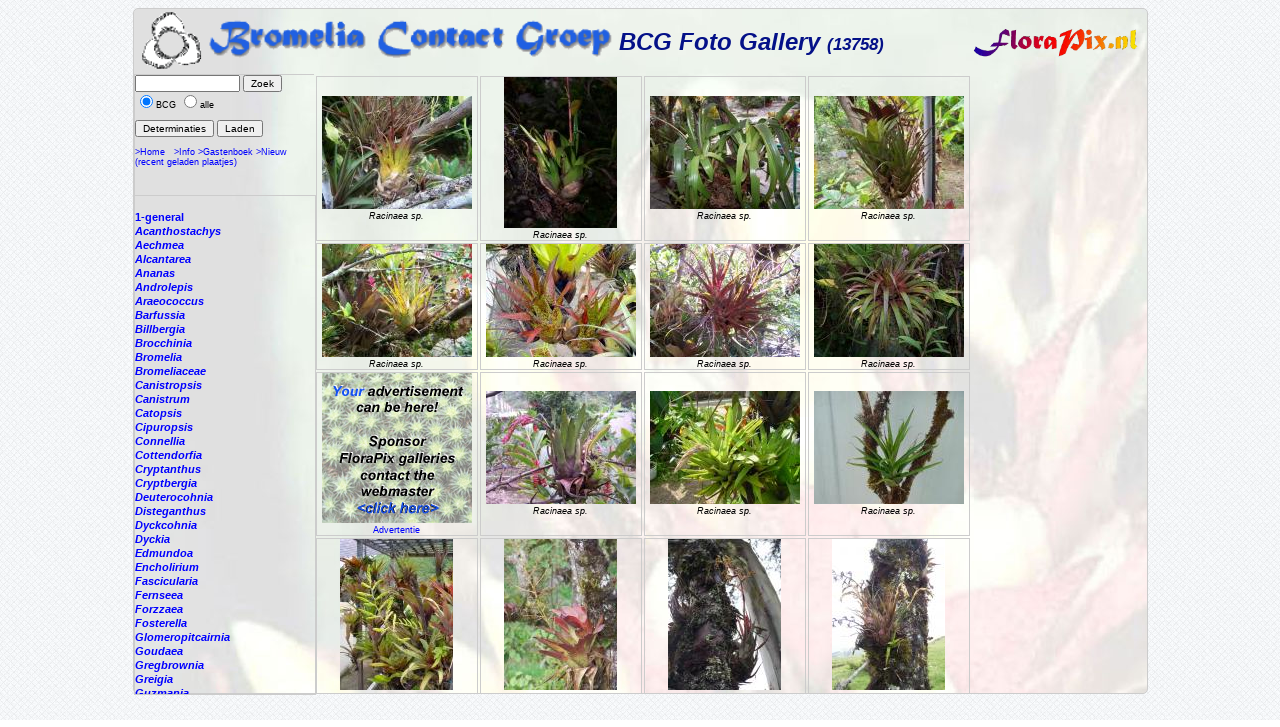

--- FILE ---
content_type: text/html; charset=ISO-8859-1
request_url: https://florapix.nl/tropical/?gal=bcg&genus=Racinaea&name=sp.
body_size: 3442
content:
<!DOCTYPE html>
<html>
<head>
	<style type='text/css'>
		@import 'style.css';
	</style>

	<script language="Javascript" src="http://localhost/ccount/display.php">
	<!--
	//--></script>

	<meta http-equiv='Content-Type' content='text/html; charset=iso-8859-1'>
	<link rel='SHORTCUT ICON' href='img/bcg.ico'/>
	<title>FloraPix </title>
</head>
<body background='../images/grid_noise.png'>
	<div id='container' style="background-image: url(img/bg-brom.jpg);">
			<div id='header'>
				<table class='header' width='100%'><tr>
					<td width='140'><a href='http://florapix.nl/BCG'><img class='logo' src='img/bcg-header.gif' alt='logo'></a></td>
				<td class='header'>BCG Foto Gallery <small><small>(13758)</small></small></td>
				<td><a href='http://florapix.nl'><img src='img/floraPix.gif' height='50' align='right' alt='FloraPix' /></a></td>
			</tr></table>
		</div>
		<div id='left'>
			<div id='box'>
				<form method='post' action='?gal=bcg' enctype='multipart/form-data'>
					<input size='15' maxlength='20' name='search' value='' type='text' />
					<input type='submit' name='button' title='Zoek plaatjes op naam of naam deel' value='Zoek' /><br/>
					<input type='radio' name='all' value='0' checked='checked' />BCG
					<input type='radio' name='all' value='1' />alle&nbsp;<br/><br/>
					<input type='submit' name='button' title='Geef lijst met plaatjes met determinaties' value='Determinaties' />
					<input type='submit' name='button' title='Nieuw Plaatje Laden (upload)' value='Laden' />
					<br/><br/><a href='http://florapix.nl/BCG'>>Home</a>&nbsp;&nbsp;
						<a href='?gal=bcg&action=info'>>Info</a>
						<a href='?gal=bcg&action=guestBook'>>Gastenboek</a>
						<a href='?gal=bcg'>>Nieuw (recent geladen plaatjes)</a>
					<input type='hidden' name='gal' value='bcg' />
					<input type='hidden' name='token' value='g4dzd8b60c8w0ckko4wskk8wc8sg0c4'>
				</form>
			</div>
			<div id='list'>
				<a  href='?gal=bcg&genus=&all=#current'><b><i></i></b></a><br/>
				<a  href='?gal=bcg&genus=1-general&all=#current'><b>1-general</b></a><br/>
				<a  href='?gal=bcg&genus=Acanthostachys&all=#current'><b><i>Acanthostachys</i></b></a><br/>
				<a  href='?gal=bcg&genus=Aechmea&all=#current'><b><i>Aechmea</i></b></a><br/>
				<a  href='?gal=bcg&genus=Alcantarea&all=#current'><b><i>Alcantarea</i></b></a><br/>
				<a  href='?gal=bcg&genus=Ananas&all=#current'><b><i>Ananas</i></b></a><br/>
				<a  href='?gal=bcg&genus=Androlepis&all=#current'><b><i>Androlepis</i></b></a><br/>
				<a  href='?gal=bcg&genus=Araeococcus&all=#current'><b><i>Araeococcus</i></b></a><br/>
				<a  href='?gal=bcg&genus=Barfussia&all=#current'><b><i>Barfussia</i></b></a><br/>
				<a  href='?gal=bcg&genus=Billbergia&all=#current'><b><i>Billbergia</i></b></a><br/>
				<a  href='?gal=bcg&genus=Brocchinia&all=#current'><b><i>Brocchinia</i></b></a><br/>
				<a  href='?gal=bcg&genus=Bromelia&all=#current'><b><i>Bromelia</i></b></a><br/>
				<a  href='?gal=bcg&genus=Bromeliaceae&all=#current'><b><i>Bromeliaceae</i></b></a><br/>
				<a  href='?gal=bcg&genus=Canistropsis&all=#current'><b><i>Canistropsis</i></b></a><br/>
				<a  href='?gal=bcg&genus=Canistrum&all=#current'><b><i>Canistrum</i></b></a><br/>
				<a  href='?gal=bcg&genus=Catopsis&all=#current'><b><i>Catopsis</i></b></a><br/>
				<a  href='?gal=bcg&genus=Cipuropsis&all=#current'><b><i>Cipuropsis</i></b></a><br/>
				<a  href='?gal=bcg&genus=Connellia&all=#current'><b><i>Connellia</i></b></a><br/>
				<a  href='?gal=bcg&genus=Cottendorfia&all=#current'><b><i>Cottendorfia</i></b></a><br/>
				<a  href='?gal=bcg&genus=Cryptanthus&all=#current'><b><i>Cryptanthus</i></b></a><br/>
				<a  href='?gal=bcg&genus=Cryptbergia&all=#current'><b><i>Cryptbergia</i></b></a><br/>
				<a  href='?gal=bcg&genus=Deuterocohnia&all=#current'><b><i>Deuterocohnia</i></b></a><br/>
				<a  href='?gal=bcg&genus=Disteganthus&all=#current'><b><i>Disteganthus</i></b></a><br/>
				<a  href='?gal=bcg&genus=Dyckcohnia&all=#current'><b><i>Dyckcohnia</i></b></a><br/>
				<a  href='?gal=bcg&genus=Dyckia&all=#current'><b><i>Dyckia</i></b></a><br/>
				<a  href='?gal=bcg&genus=Edmundoa&all=#current'><b><i>Edmundoa</i></b></a><br/>
				<a  href='?gal=bcg&genus=Encholirium&all=#current'><b><i>Encholirium</i></b></a><br/>
				<a  href='?gal=bcg&genus=Fascicularia&all=#current'><b><i>Fascicularia</i></b></a><br/>
				<a  href='?gal=bcg&genus=Fernseea&all=#current'><b><i>Fernseea</i></b></a><br/>
				<a  href='?gal=bcg&genus=Forzzaea&all=#current'><b><i>Forzzaea</i></b></a><br/>
				<a  href='?gal=bcg&genus=Fosterella&all=#current'><b><i>Fosterella</i></b></a><br/>
				<a  href='?gal=bcg&genus=Glomeropitcairnia&all=#current'><b><i>Glomeropitcairnia</i></b></a><br/>
				<a  href='?gal=bcg&genus=Goudaea&all=#current'><b><i>Goudaea</i></b></a><br/>
				<a  href='?gal=bcg&genus=Gregbrownia&all=#current'><b><i>Gregbrownia</i></b></a><br/>
				<a  href='?gal=bcg&genus=Greigia&all=#current'><b><i>Greigia</i></b></a><br/>
				<a  href='?gal=bcg&genus=Guzmania&all=#current'><b><i>Guzmania</i></b></a><br/>
				<a  href='?gal=bcg&genus=Hechtia&all=#current'><b><i>Hechtia</i></b></a><br/>
				<a  href='?gal=bcg&genus=Hohenbergia&all=#current'><b><i>Hohenbergia</i></b></a><br/>
				<a  href='?gal=bcg&genus=Hohenbergiopsis&all=#current'><b><i>Hohenbergiopsis</i></b></a><br/>
				<a  href='?gal=bcg&genus=Hylaeaicum&all=#current'><b><i>Hylaeaicum</i></b></a><br/>
				<a  href='?gal=bcg&genus=Jagrantia&all=#current'><b><i>Jagrantia</i></b></a><br/>
				<a  href='?gal=bcg&genus=Josemania&all=#current'><b><i>Josemania</i></b></a><br/>
				<a  href='?gal=bcg&genus=Karawata&all=#current'><b><i>Karawata</i></b></a><br/>
				<a  href='?gal=bcg&genus=Krenakanthus&all=#current'><b><i>Krenakanthus</i></b></a><br/>
				<a  href='?gal=bcg&genus=Lapanthus&all=#current'><b><i>Lapanthus</i></b></a><br/>
				<a  href='?gal=bcg&genus=Lemeltonia&all=#current'><b><i>Lemeltonia</i></b></a><br/>
				<a  href='?gal=bcg&genus=Lindmania&all=#current'><b><i>Lindmania</i></b></a><br/>
				<a  href='?gal=bcg&genus=Lutheria&all=#current'><b><i>Lutheria</i></b></a><br/>
				<a  href='?gal=bcg&genus=Lymania&all=#current'><b><i>Lymania</i></b></a><br/>
				<a  href='?gal=bcg&genus=Mark&all=#current'><b><i>Mark</i></b></a><br/>
				<a  href='?gal=bcg&genus=Merzobromelia&all=#current'><b><i>Merzobromelia</i></b></a><br/>
				<a  href='?gal=bcg&genus=Mezobromelia&all=#current'><b><i>Mezobromelia</i></b></a><br/>
				<a  href='?gal=bcg&genus=Navia&all=#current'><b><i>Navia</i></b></a><br/>
				<a  href='?gal=bcg&genus=Neoglaziovia&all=#current'><b><i>Neoglaziovia</i></b></a><br/>
				<a  href='?gal=bcg&genus=Neophytum&all=#current'><b><i>Neophytum</i></b></a><br/>
				<a  href='?gal=bcg&genus=Neoregelia&all=#current'><b><i>Neoregelia</i></b></a><br/>
				<a  href='?gal=bcg&genus=Nidularium&all=#current'><b><i>Nidularium</i></b></a><br/>
				<a  href='?gal=bcg&genus=Ochagavia&all=#current'><b><i>Ochagavia</i></b></a><br/>
				<a  href='?gal=bcg&genus=Orthophytum&all=#current'><b><i>Orthophytum</i></b></a><br/>
				<a  href='?gal=bcg&genus=Pepinia&all=#current'><b><i>Pepinia</i></b></a><br/>
				<a  href='?gal=bcg&genus=Pitcairnia&all=#current'><b><i>Pitcairnia</i></b></a><br/>
				<a  href='?gal=bcg&genus=Portea&all=#current'><b><i>Portea</i></b></a><br/>
				<a  href='?gal=bcg&genus=Pseudalcantarea&all=#current'><b><i>Pseudalcantarea</i></b></a><br/>
				<a  href='?gal=bcg&genus=Pseudananas&all=#current'><b><i>Pseudananas</i></b></a><br/>
				<a  href='?gal=bcg&genus=Pseudaraeococcus&all=#current'><b><i>Pseudaraeococcus</i></b></a><br/>
				<a  href='?gal=bcg&genus=Puya&all=#current'><b><i>Puya</i></b></a><br/>
				<a  href='?gal=bcg&genus=Quesnelia&all=#current'><b><i>Quesnelia</i></b></a><br/>
				<a  href='?gal=bcg&genus=Racinaea&all=#current'><b><i>Racinaea</i></b></a><br/>
								- <a href="?gal=bcg&genus=Racinaea&name=tetrantha var. aurantiaca#current"><i>tetrantha var. aurantiaca</i></a><br/>
								- <a href="?gal=bcg&genus=Racinaea&name=spec.#current"><i>spec.</i></a><br/>
								- <a href="?gal=bcg&genus=Racinaea&name=?#current"><i>?</i></a><br/>
								- <a href="?gal=bcg&genus=Racinaea&name=adpressa var. adpressa#current"><i>adpressa var. adpressa</i></a><br/>
								- <a href="?gal=bcg&genus=Racinaea&name=aff. penduliflora#current"><i>aff. penduliflora</i></a><br/>
								- <a href="?gal=bcg&genus=Racinaea&name=aff. undulifolia#current"><i>aff. undulifolia</i></a><br/>
								- <a href="?gal=bcg&genus=Racinaea&name=blassii#current"><i>blassii</i></a><br/>
								- <a href="?gal=bcg&genus=Racinaea&name=cf.#current"><i>cf.</i></a><br/>
								- <a href="?gal=bcg&genus=Racinaea&name=cf. 3113#current"><i>cf. 3113</i></a><br/>
								- <a href="?gal=bcg&genus=Racinaea&name=cf. ropalocarpa#current"><i>cf. ropalocarpa</i></a><br/>
								- <a href="?gal=bcg&genus=Racinaea&name=cf. seemannii#current"><i>cf. seemannii</i></a><br/>
								- <a href="?gal=bcg&genus=Racinaea&name=cf. species#current"><i>cf. species</i></a><br/>
								- <a href="?gal=bcg&genus=Racinaea&name=cf. tetranta#current"><i>cf. tetranta</i></a><br/>
								- <a href="?gal=bcg&genus=Racinaea&name=contorta#current"><i>contorta</i></a><br/>
								- <a href="?gal=bcg&genus=Racinaea&name=crispa#current"><i>crispa</i></a><br/>
								- <a href="?gal=bcg&genus=Racinaea&name=cuspidata#current"><i>cuspidata</i></a><br/>
								- <a href="?gal=bcg&genus=Racinaea&name=decipiens var. tomensis#current"><i>decipiens var. tomensis</i></a><br/>
								- <a href="?gal=bcg&genus=Racinaea&name=dielsii#current"><i>dielsii</i></a><br/>
								- <a href="?gal=bcg&genus=Racinaea&name=dyeriana#current"><i>dyeriana</i></a><br/>
								- <a href="?gal=bcg&genus=Racinaea&name=euryelytra#current"><i>euryelytra</i></a><br/>
								- <a href="?gal=bcg&genus=Racinaea&name=fraseri#current"><i>fraseri</i></a><br/>
								- <a href="?gal=bcg&genus=Racinaea&name=gilmartiniae#current"><i>gilmartiniae</i></a><br/>
								- <a href="?gal=bcg&genus=Racinaea&name=goudae#current"><i>goudae</i></a><br/>
								- <a href="?gal=bcg&genus=Racinaea&name=grantii#current"><i>grantii</i></a><br/>
								- <a href="?gal=bcg&genus=Racinaea&name=hauggiae#current"><i>hauggiae</i></a><br/>
								- <a href="?gal=bcg&genus=Racinaea&name=insularis#current"><i>insularis</i></a><br/>
								- <a href="?gal=bcg&genus=Racinaea&name=jenmanii#current"><i>jenmanii</i></a><br/>
								- <a href="?gal=bcg&genus=Racinaea&name=laminata#current"><i>laminata</i></a><br/>
								- <a href="?gal=bcg&genus=Racinaea&name=lutheri#current"><i>lutheri</i></a><br/>
								- <a href="?gal=bcg&genus=Racinaea&name=lymansmithiana#current"><i>lymansmithiana</i></a><br/>
								- <a href="?gal=bcg&genus=Racinaea&name=marioportillae#current"><i>marioportillae</i></a><br/>
								- <a href="?gal=bcg&genus=Racinaea&name=miniata#current"><i>miniata</i></a><br/>
								- <a href="?gal=bcg&genus=Racinaea&name=multiflora#current"><i>multiflora</i></a><br/>
								- <a href="?gal=bcg&genus=Racinaea&name=multiflora var. decipiens#current"><i>multiflora var. decipiens</i></a><br/>
								- <a href="?gal=bcg&genus=Racinaea&name=multiflora var. multiflora#current"><i>multiflora var. multiflora</i></a><br/>
								- <a href="?gal=bcg&genus=Racinaea&name=multiflora var. tomensis#current"><i>multiflora var. tomensis</i></a><br/>
								- <a href="?gal=bcg&genus=Racinaea&name=nervibractea#current"><i>nervibractea</i></a><br/>
								- <a href="?gal=bcg&genus=Racinaea&name=pallidoflavens#current"><i>pallidoflavens</i></a><br/>
								- <a href="?gal=bcg&genus=Racinaea&name=parviflora#current"><i>parviflora</i></a><br/>
								- <a href="?gal=bcg&genus=Racinaea&name=parviflora?#current"><i>parviflora?</i></a><br/>
								- <a href="?gal=bcg&genus=Racinaea&name=pattersoniae#current"><i>pattersoniae</i></a><br/>
								- <a href="?gal=bcg&genus=Racinaea&name=pectinata#current"><i>pectinata</i></a><br/>
								- <a href="?gal=bcg&genus=Racinaea&name=penduliflora#current"><i>penduliflora</i></a><br/>
								- <a href="?gal=bcg&genus=Racinaea&name=pendulispica#current"><i>pendulispica</i></a><br/>
								- <a href="?gal=bcg&genus=Racinaea&name=penlandii#current"><i>penlandii</i></a><br/>
								- <a href="?gal=bcg&genus=Racinaea&name=penlandii var. pedunculata#current"><i>penlandii var. pedunculata</i></a><br/>
								- <a href="?gal=bcg&genus=Racinaea&name=penlandii var. penlandii#current"><i>penlandii var. penlandii</i></a><br/>
								- <a href="?gal=bcg&genus=Racinaea&name=pseudotetrantha#current"><i>pseudotetrantha</i></a><br/>
								- <a href="?gal=bcg&genus=Racinaea&name=pugiformis#current"><i>pugiformis</i></a><br/>
								- <a href="?gal=bcg&genus=Racinaea&name=pulchela#current"><i>pulchela</i></a><br/>
								- <a href="?gal=bcg&genus=Racinaea&name=riocreuxii#current"><i>riocreuxii</i></a><br/>
								- <a href="?gal=bcg&genus=Racinaea&name=ropalocarpa#current"><i>ropalocarpa</i></a><br/>
								- <a href="?gal=bcg&genus=Racinaea&name=rothschuhiana#current"><i>rothschuhiana</i></a><br/>
								- <a href="?gal=bcg&genus=Racinaea&name=schumanniana#current"><i>schumanniana</i></a><br/>
								- <a href="?gal=bcg&genus=Racinaea&name=seemanii#current"><i>seemanii</i></a><br/>
								- <a href="?gal=bcg&genus=Racinaea&name=seemannii#current"><i>seemannii</i></a><br/>
								- <a href="?gal=bcg&genus=Racinaea&name=sp#current"><i>sp</i></a><br/>
<a class='red' name='current'> </a>Racinaea<br>&nbsp;&nbsp;<i>sp.</i></u><br/>
								- <a href="?gal=bcg&genus=Racinaea&name=spec#current"><i>spec</i></a><br/>
								- <a href="?gal=bcg&genus=Racinaea&name=spec.#current"><i>spec.</i></a><br/>
								- <a href="?gal=bcg&genus=Racinaea&name=spec.nov.#current"><i>spec.nov.</i></a><br/>
								- <a href="?gal=bcg&genus=Racinaea&name=species#current"><i>species</i></a><br/>
								- <a href="?gal=bcg&genus=Racinaea&name=spiculosa#current"><i>spiculosa</i></a><br/>
								- <a href="?gal=bcg&genus=Racinaea&name=spiculosa var micrantha#current"><i>spiculosa var micrantha</i></a><br/>
								- <a href="?gal=bcg&genus=Racinaea&name=spiculosa var. micrantha#current"><i>spiculosa var. micrantha</i></a><br/>
								- <a href="?gal=bcg&genus=Racinaea&name=spiculosa var. spiculosa#current"><i>spiculosa var. spiculosa</i></a><br/>
								- <a href="?gal=bcg&genus=Racinaea&name=spiculosa var. ustulata#current"><i>spiculosa var. ustulata</i></a><br/>
								- <a href="?gal=bcg&genus=Racinaea&name=tandapiana#current"><i>tandapiana</i></a><br/>
								- <a href="?gal=bcg&genus=Racinaea&name=tenuispica#current"><i>tenuispica</i></a><br/>
								- <a href="?gal=bcg&genus=Racinaea&name=terrestris#current"><i>terrestris</i></a><br/>
								- <a href="?gal=bcg&genus=Racinaea&name=tetrantha#current"><i>tetrantha</i></a><br/>
								- <a href="?gal=bcg&genus=Racinaea&name=tetrantha var aurantiaca#current"><i>tetrantha var aurantiaca</i></a><br/>
								- <a href="?gal=bcg&genus=Racinaea&name=tetrantha var. aurantiaca#current"><i>tetrantha var. aurantiaca</i></a><br/>
								- <a href="?gal=bcg&genus=Racinaea&name=tetrantha var. densiflora#current"><i>tetrantha var. densiflora</i></a><br/>
								- <a href="?gal=bcg&genus=Racinaea&name=tetrantha var. miniata#current"><i>tetrantha var. miniata</i></a><br/>
								- <a href="?gal=bcg&genus=Racinaea&name=tetrantha?#current"><i>tetrantha?</i></a><br/>
								- <a href="?gal=bcg&genus=Racinaea&name=tillandsia#current"><i>tillandsia</i></a><br/>
								- <a href="?gal=bcg&genus=Racinaea&name=tillii#current"><i>tillii</i></a><br/>
								- <a href="?gal=bcg&genus=Racinaea&name=tripinnata#current"><i>tripinnata</i></a><br/>
								- <a href="?gal=bcg&genus=Racinaea&name=undulifolia#current"><i>undulifolia</i></a><br/>
								- <a href="?gal=bcg&genus=Racinaea&name=venusta#current"><i>venusta</i></a><br/>
								- <a href="?gal=bcg&genus=Racinaea&name=wuelfinghoffii#current"><i>wuelfinghoffii</i></a><br/>
								- <a href="?gal=bcg&genus=Racinaea&name=zingleri#current"><i>zingleri</i></a><br/>
								- <a href="?gal=bcg&genus=Racinaea&name=sp?.#current"><i>sp?.</i></a><br/>
				<a  href='?gal=bcg&genus=Rokautskyia&all=#current'><b><i>Rokautskyia</i></b></a><br/>
				<a  href='?gal=bcg&genus=Ronnbergia&all=#current'><b><i>Ronnbergia</i></b></a><br/>
				<a  href='?gal=bcg&genus=Sincoraea&all=#current'><b><i>Sincoraea</i></b></a><br/>
				<a  href='?gal=bcg&genus=Stigmatodon&all=#current'><b><i>Stigmatodon</i></b></a><br/>
				<a  href='?gal=bcg&genus=Tillandsia&all=#current'><b><i>Tillandsia</i></b></a><br/>
				<a  href='?gal=bcg&genus=Tîllandsia&all=#current'><b><i>Tîllandsia</i></b></a><br/>
				<a  href='?gal=bcg&genus=Unknown&all=#current'><b><i>Unknown</i></b></a><br/>
				<a  href='?gal=bcg&genus=Ursulaea&all=#current'><b><i>Ursulaea</i></b></a><br/>
				<a  href='?gal=bcg&genus=Vriesea&all=#current'><b><i>Vriesea</i></b></a><br/>
				<a  href='?gal=bcg&genus=Wallisia&all=#current'><b><i>Wallisia</i></b></a><br/>
				<a  href='?gal=bcg&genus=Werauhia&all=#current'><b><i>Werauhia</i></b></a><br/>
				<a  href='?gal=bcg&genus=Wittmackia&all=#current'><b><i>Wittmackia</i></b></a><br/>
				<a  href='?gal=bcg&genus=Wittrockia&all=#current'><b><i>Wittrockia</i></b></a><br/>
				<a  href='?gal=bcg&genus=Xaechopsis&all=#current'><b><i>Xaechopsis</i></b></a><br/>
				<a  href='?gal=bcg&genus=Xneomea&all=#current'><b><i>Xneomea</i></b></a><br/>
				<a  href='?gal=bcg&genus=Xneophytum&all=#current'><b><i>Xneophytum</i></b></a><br/>
				<a  href='?gal=bcg&genus=Xnidumea&all=#current'><b><i>Xnidumea</i></b></a><br/>
			</div>
		</div>
	<div id='right'>
			<table class='index'>
			
			<tr>
			<td class='index' align='center'>
				<div class='image'>
					<a href='?gal=bcg&genus=Racinaea&name=sp.&id=6727#current'>
					<img title='Click voor detail' src='showImage.php?id=6727&thb'  alt='Racinaea sp.' /></a>
					<div><i>Racinaea sp.</i><br/></div>
				</div>
			</td>
			
			<td class='index' align='center'>
				<div class='image'>
					<a href='?gal=bcg&genus=Racinaea&name=sp.&id=6729#current'>
					<img title='Click voor detail' src='showImage.php?id=6729&thb'  alt='Racinaea sp.' /></a>
					<div><i>Racinaea sp.</i><br/></div>
				</div>
			</td>
			
			<td class='index' align='center'>
				<div class='image'>
					<a href='?gal=bcg&genus=Racinaea&name=sp.&id=6731#current'>
					<img title='Click voor detail' src='showImage.php?id=6731&thb'  alt='Racinaea sp.' /></a>
					<div><i>Racinaea sp.</i><br/></div>
				</div>
			</td>
			
			<td class='index' align='center'>
				<div class='image'>
					<a href='?gal=bcg&genus=Racinaea&name=sp.&id=6733#current'>
					<img title='Click voor detail' src='showImage.php?id=6733&thb'  alt='Racinaea sp.' /></a>
					<div><i>Racinaea sp.</i><br/></div>
				</div>
			</td>
			
			</tr><tr>
			<td class='index' align='center'>
				<div class='image'>
					<a href='?gal=bcg&genus=Racinaea&name=sp.&id=6735#current'>
					<img title='Click voor detail' src='showImage.php?id=6735&thb'  alt='Racinaea sp.' /></a>
					<div><i>Racinaea sp.</i><br/></div>
				</div>
			</td>
			
			<td class='index' align='center'>
				<div class='image'>
					<a href='?gal=bcg&genus=Racinaea&name=sp.&id=6737#current'>
					<img title='Click voor detail' src='showImage.php?id=6737&thb'  alt='Racinaea sp.' /></a>
					<div><i>Racinaea sp.</i><br/></div>
				</div>
			</td>
			
			<td class='index' align='center'>
				<div class='image'>
					<a href='?gal=bcg&genus=Racinaea&name=sp.&id=6739#current'>
					<img title='Click voor detail' src='showImage.php?id=6739&thb'  alt='Racinaea sp.' /></a>
					<div><i>Racinaea sp.</i><br/></div>
				</div>
			</td>
			
			<td class='index' align='center'>
				<div class='image'>
					<a href='?gal=bcg&genus=Racinaea&name=sp.&id=6742#current'>
					<img title='Click voor detail' src='showImage.php?id=6742&thb'  alt='Racinaea sp.' /></a>
					<div><i>Racinaea sp.</i><br/></div>
				</div>
			</td>
			
			</tr><tr>
				<td class='index' align='center'><div class='image'>
				<a target='_blank' href='../clickc/golink.php?id=1'>
				<img title='Click voor detail' src='img/advertisement.jpg'  alt='Number 1' /></a>
				<div><a href='?gal=bcg&action=info'>Advertentie</a></div></div></td>
				
			<td class='index' align='center'>
				<div class='image'>
					<a href='?gal=bcg&genus=Racinaea&name=sp.&id=6744#current'>
					<img title='Click voor detail' src='showImage.php?id=6744&thb'  alt='Racinaea sp.' /></a>
					<div><i>Racinaea sp.</i><br/></div>
				</div>
			</td>
			
			<td class='index' align='center'>
				<div class='image'>
					<a href='?gal=bcg&genus=Racinaea&name=sp.&id=6746#current'>
					<img title='Click voor detail' src='showImage.php?id=6746&thb'  alt='Racinaea sp.' /></a>
					<div><i>Racinaea sp.</i><br/></div>
				</div>
			</td>
			
			<td class='index' align='center'>
				<div class='image'>
					<a href='?gal=bcg&genus=Racinaea&name=sp.&id=6748#current'>
					<img title='Click voor detail' src='showImage.php?id=6748&thb'  alt='Racinaea sp.' /></a>
					<div><i>Racinaea sp.</i><br/></div>
				</div>
			</td>
			
			</tr><tr>
			<td class='index' align='center'>
				<div class='image'>
					<a href='?gal=bcg&genus=Racinaea&name=sp.&id=6750#current'>
					<img title='Click voor detail' src='showImage.php?id=6750&thb'  alt='Racinaea sp.' /></a>
					<div><i>Racinaea sp.</i><br/></div>
				</div>
			</td>
			
			<td class='index' align='center'>
				<div class='image'>
					<a href='?gal=bcg&genus=Racinaea&name=sp.&id=6753#current'>
					<img title='Click voor detail' src='showImage.php?id=6753&thb'  alt='Racinaea sp.' /></a>
					<div><i>Racinaea sp.</i><br/></div>
				</div>
			</td>
			
			<td class='index' align='center'>
				<div class='image'>
					<a href='?gal=bcg&genus=Racinaea&name=sp.&id=6757#current'>
					<img title='Click voor detail' src='showImage.php?id=6757&thb'  alt='Racinaea sp.' /></a>
					<div><i>Racinaea sp.</i><br/></div>
				</div>
			</td>
			
			<td class='index' align='center'>
				<div class='image'>
					<a href='?gal=bcg&genus=Racinaea&name=sp.&id=6758#current'>
					<img title='Click voor detail' src='showImage.php?id=6758&thb'  alt='Racinaea sp.' /></a>
					<div><i>Racinaea sp.</i><br/></div>
				</div>
			</td>
			
			</tr><tr>
			<td class='index' align='center'>
				<div class='image'>
					<a href='?gal=bcg&genus=Racinaea&name=sp.&id=6759#current'>
					<img title='Click voor detail' src='showImage.php?id=6759&thb'  alt='Racinaea sp.' /></a>
					<div><i>Racinaea sp.</i><br/></div>
				</div>
			</td>
			
			<td class='index' align='center'>
				<div class='image'>
					<a href='?gal=bcg&genus=Racinaea&name=sp.&id=6763#current'>
					<img title='Click voor detail' src='showImage.php?id=6763&thb'  alt='Racinaea sp.' /></a>
					<div><i>Racinaea sp.</i><br/></div>
				</div>
			</td>
			
			<td class='index' align='center'>
				<div class='image'>
					<a href='?gal=bcg&genus=Racinaea&name=sp.&id=6766#current'>
					<img title='Click voor detail' src='showImage.php?id=6766&thb'  alt='Racinaea sp.' /></a>
					<div><i>Racinaea sp.</i><br/></div>
				</div>
			</td>
			
			<td class='index' align='center'>
				<div class='image'>
					<a href='?gal=bcg&genus=Racinaea&name=sp.&id=6783#current'>
					<img title='Click voor detail' src='showImage.php?id=6783&thb'  alt='Racinaea sp.' /></a>
					<div><i>Racinaea sp.</i><br/></div>
				</div>
			</td>
			
			</tr><tr>
			<td class='index' align='center'>
				<div class='image'>
					<a href='?gal=bcg&genus=Racinaea&name=sp.&id=6902#current'>
					<img title='Click voor detail' src='showImage.php?id=6902&thb'  alt='Racinaea sp.' /></a>
					<div><i>Racinaea sp.</i><br/></div>
				</div>
			</td>
			
			<td class='index' align='center'>
				<div class='image'>
					<a href='?gal=bcg&genus=Racinaea&name=sp.&id=6929#current'>
					<img title='Click voor detail' src='showImage.php?id=6929&thb'  alt='Racinaea sp.' /></a>
					<div><i>Racinaea sp.</i><br/></div>
				</div>
			</td>
			
			<td class='index' align='center'>
				<div class='image'>
					<a href='?gal=bcg&genus=Racinaea&name=sp.&id=6931#current'>
					<img title='Click voor detail' src='showImage.php?id=6931&thb'  alt='Racinaea sp.' /></a>
					<div><i>Racinaea sp.</i><br/></div>
				</div>
			</td>
			
			<td class='index' align='center'>
				<div class='image'>
					<a href='?gal=bcg&genus=Racinaea&name=sp.&id=6933#current'>
					<img title='Click voor detail' src='showImage.php?id=6933&thb'  alt='Racinaea sp.' /></a>
					<div><i>Racinaea sp.</i><br/></div>
				</div>
			</td>
			
			</tr><tr>
			<td class='index' align='center'>
				<div class='image'>
					<a href='?gal=bcg&genus=Racinaea&name=sp.&id=6936#current'>
					<img title='Click voor detail' src='showImage.php?id=6936&thb'  alt='Racinaea sp.' /></a>
					<div><i>Racinaea sp.</i><br/></div>
				</div>
			</td>
			
			<td class='index' align='center'>
				<div class='image'>
					<a href='?gal=bcg&genus=Racinaea&name=sp.&id=6938#current'>
					<img title='Click voor detail' src='showImage.php?id=6938&thb'  alt='Racinaea sp.' /></a>
					<div><i>Racinaea sp.</i><br/></div>
				</div>
			</td>
			
			<td class='index' align='center'>
				<div class='image'>
					<a href='?gal=bcg&genus=Racinaea&name=sp.&id=6940#current'>
					<img title='Click voor detail' src='showImage.php?id=6940&thb'  alt='Racinaea sp.' /></a>
					<div><i>Racinaea sp.</i><br/></div>
				</div>
			</td>
			
			<td class='index' align='center'>
				<div class='image'>
					<a href='?gal=bcg&genus=Racinaea&name=sp.&id=6942#current'>
					<img title='Click voor detail' src='showImage.php?id=6942&thb'  alt='Racinaea sp.' /></a>
					<div><i>Racinaea sp.</i><br/></div>
				</div>
			</td>
			
			</tr><tr>
			<td class='index' align='center'>
				<div class='image'>
					<a href='?gal=bcg&genus=Racinaea&name=sp.&id=6944#current'>
					<img title='Click voor detail' src='showImage.php?id=6944&thb'  alt='Racinaea sp.' /></a>
					<div><i>Racinaea sp.</i><br/></div>
				</div>
			</td>
			
			<td class='index' align='center'>
				<div class='image'>
					<a href='?gal=bcg&genus=Racinaea&name=sp.&id=6953#current'>
					<img title='Click voor detail' src='showImage.php?id=6953&thb'  alt='Racinaea sp.' /></a>
					<div><i>Racinaea sp.</i><br/></div>
				</div>
			</td>
			
			<td class='index' align='center'>
				<div class='image'>
					<a href='?gal=bcg&genus=Racinaea&name=sp.&id=6955#current'>
					<img title='Click voor detail' src='showImage.php?id=6955&thb'  alt='Racinaea sp.' /></a>
					<div><i>Racinaea sp.</i><br/></div>
				</div>
			</td>
			
			<td class='index' align='center'>
				<div class='image'>
					<a href='?gal=bcg&genus=Racinaea&name=sp.&id=6974#current'>
					<img title='Click voor detail' src='showImage.php?id=6974&thb'  alt='Racinaea sp.' /></a>
					<div><i>Racinaea sp.</i><br/></div>
				</div>
			</td>
			
			</tr><tr>
			<td class='index' align='center'>
				<div class='image'>
					<a href='?gal=bcg&genus=Racinaea&name=sp.&id=6980#current'>
					<img title='Click voor detail' src='showImage.php?id=6980&thb'  alt='Racinaea sp.' /></a>
					<div><i>Racinaea sp.</i><br/></div>
				</div>
			</td>
			
			<td class='index' align='center'>
				<div class='image'>
					<a href='?gal=bcg&genus=Racinaea&name=sp.&id=7005#current'>
					<img title='Click voor detail' src='showImage.php?id=7005&thb'  alt='Racinaea sp.' /></a>
					<div><i>Racinaea sp.</i><br/></div>
				</div>
			</td>
			
			<td class='index' align='center'>
				<div class='image'>
					<a href='?gal=bcg&genus=Racinaea&name=sp.&id=7007#current'>
					<img title='Click voor detail' src='showImage.php?id=7007&thb'  alt='Racinaea sp.' /></a>
					<div><i>Racinaea sp.</i><br/></div>
				</div>
			</td>
			
			<td class='index' align='center'>
				<div class='image'>
					<a href='?gal=bcg&genus=Racinaea&name=sp.&id=7011#current'>
					<img title='Click voor detail' src='showImage.php?id=7011&thb'  alt='Racinaea sp.' /></a>
					<div><i>Racinaea sp.</i><br/></div>
				</div>
			</td>
			
			</tr><tr>
			<td class='index' align='center'>
				<div class='image'>
					<a href='?gal=bcg&genus=Racinaea&name=sp.&id=7013#current'>
					<img title='Click voor detail' src='showImage.php?id=7013&thb'  alt='Racinaea sp.' /></a>
					<div><i>Racinaea sp.</i><br/></div>
				</div>
			</td>
			
			<td class='index' align='center'>
				<div class='image'>
					<a href='?gal=bcg&genus=Racinaea&name=sp.&id=7015#current'>
					<img title='Click voor detail' src='showImage.php?id=7015&thb'  alt='Racinaea sp.' /></a>
					<div><i>Racinaea sp.</i><br/></div>
				</div>
			</td>
			
			<td class='index' align='center'>
				<div class='image'>
					<a href='?gal=bcg&genus=Racinaea&name=sp.&id=7021#current'>
					<img title='Click voor detail' src='showImage.php?id=7021&thb'  alt='Racinaea sp.' /></a>
					<div><i>Racinaea sp.</i><br/></div>
				</div>
			</td>
			
			<td class='index' align='center'>
				<div class='image'>
					<a href='?gal=bcg&genus=Racinaea&name=sp.&id=7023#current'>
					<img title='Click voor detail' src='showImage.php?id=7023&thb'  alt='Racinaea sp.' /></a>
					<div><i>Racinaea sp.</i><br/></div>
				</div>
			</td>
			
			</tr><tr>
			<td class='index' align='center'>
				<div class='image'>
					<a href='?gal=bcg&genus=Racinaea&name=sp.&id=7026#current'>
					<img title='Click voor detail' src='showImage.php?id=7026&thb'  alt='Racinaea sp.' /></a>
					<div><i>Racinaea sp.</i><br/></div>
				</div>
			</td>
			
			<td class='index' align='center'>
				<div class='image'>
					<a href='?gal=bcg&genus=Racinaea&name=sp.&id=7028#current'>
					<img title='Click voor detail' src='showImage.php?id=7028&thb'  alt='Racinaea sp.' /></a>
					<div><i>Racinaea sp.</i><br/></div>
				</div>
			</td>
			
			<td class='index' align='center'>
				<div class='image'>
					<a href='?gal=bcg&genus=Racinaea&name=sp.&id=7030#current'>
					<img title='Click voor detail' src='showImage.php?id=7030&thb'  alt='Racinaea sp.' /></a>
					<div><i>Racinaea sp.</i><br/></div>
				</div>
			</td>
			
			<td class='index' align='center'>
				<div class='image'>
					<a href='?gal=bcg&genus=Racinaea&name=sp.&id=7052#current'>
					<img title='Click voor detail' src='showImage.php?id=7052&thb'  alt='Racinaea sp.' /></a>
					<div><i>Racinaea sp.</i><br/></div>
				</div>
			</td>
			
			</tr><tr>
			<td class='index' align='center'>
				<div class='image'>
					<a href='?gal=bcg&genus=Racinaea&name=sp.&id=7055#current'>
					<img title='Click voor detail' src='showImage.php?id=7055&thb'  alt='Racinaea sp.' /></a>
					<div><i>Racinaea sp.</i><br/></div>
				</div>
			</td>
			
			<td class='index' align='center'>
				<div class='image'>
					<a href='?gal=bcg&genus=Racinaea&name=sp.&id=7059#current'>
					<img title='Click voor detail' src='showImage.php?id=7059&thb'  alt='Racinaea sp.' /></a>
					<div><i>Racinaea sp.</i><br/></div>
				</div>
			</td>
			
			<td class='index' align='center'>
				<div class='image'>
					<a href='?gal=bcg&genus=Racinaea&name=sp.&id=7555#current'>
					<img title='Click voor detail' src='showImage.php?id=7555&thb'  alt='Racinaea sp.' /></a>
					<div><i>Racinaea sp.</i><br/></div>
				</div>
			</td>
			
			<td class='index' align='center'>
				<div class='image'>
					<a href='?gal=bcg&genus=Racinaea&name=sp.&id=10844#current'>
					<img title='Click voor detail' src='showImage.php?id=10844&thb'  alt='Racinaea sp.' /></a>
					<div><i>Racinaea sp.</i><br/></div>
				</div>
			</td>
			
			</tr><tr>
			<td class='index' align='center'>
				<div class='image'>
					<a href='?gal=bcg&genus=Racinaea&name=sp.&id=11325#current'>
					<img title='Click voor detail' src='showImage.php?id=11325&thb'  alt='Racinaea sp.' /></a>
					<div><i>Racinaea sp.</i><br/></div>
				</div>
			</td>
			
			<td class='index' align='center'>
				<div class='image'>
					<a href='?gal=bcg&genus=Racinaea&name=sp.&id=11750#current'>
					<img title='Click voor detail' src='showImage.php?id=11750&thb'  alt='Racinaea sp.' /></a>
					<div><i>Racinaea sp.</i><br/></div>
				</div>
			</td>
			
			<td class='index' align='center'>
				<div class='image'>
					<a href='?gal=bcg&genus=Racinaea&name=sp.&id=12870#current'>
					<img title='Click voor detail' src='showImage.php?id=12870&thb'  alt='Racinaea sp.' /></a>
					<div><i>Racinaea sp.</i><br/></div>
				</div>
			</td>
			
			<td class='index' align='center'>
				<div class='image'>
					<a href='?gal=bcg&genus=Racinaea&name=sp.&id=13005#current'>
					<img title='Click voor detail' src='showImage.php?id=13005&thb'  alt='Racinaea sp.' /></a>
					<div><i>Racinaea sp.</i><br/></div>
				</div>
			</td>
			
			</tr><tr>
			<td class='index' align='center'>
				<div class='image'>
					<a href='?gal=bcg&genus=Racinaea&name=sp.&id=13452#current'>
					<img title='Click voor detail' src='showImage.php?id=13452&thb'  alt='Racinaea sp.' /></a>
					<div><i>Racinaea sp.</i><br/></div>
				</div>
			</td>
			
			</tr>
		</table>
		<small><small>Teller: </small></small>
		
		</div>
	</div>
	<div id='subline'> <i><a href='mailto:?subject=FloraPix Gallery: bcg'></a></i>  
	</div>
	</body>
	</html>